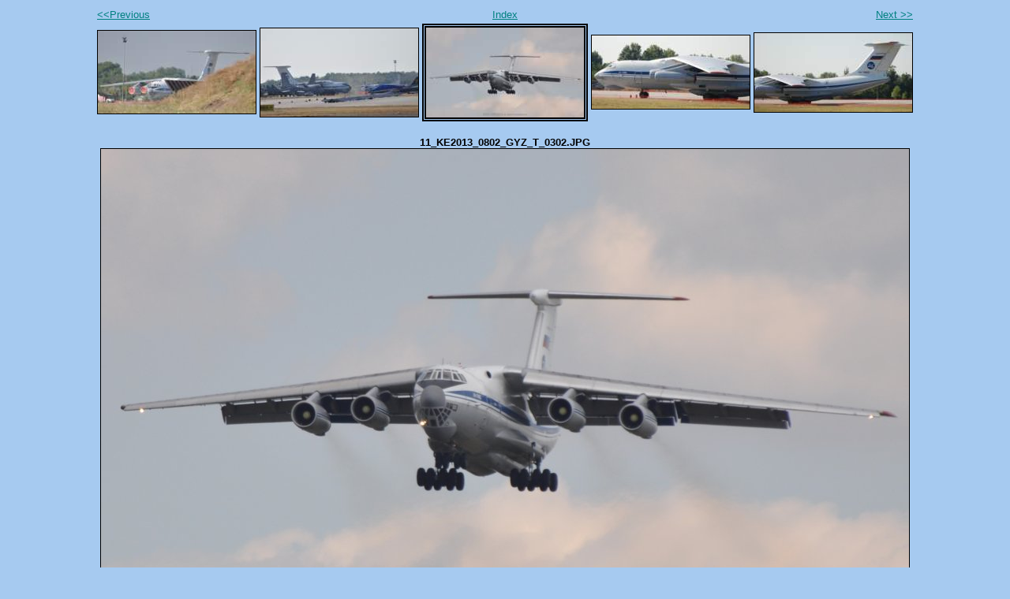

--- FILE ---
content_type: text/html
request_url: https://hunavia.freeweb.hu/AIRSHOW/KE2013/20IL76KECSKEMT2013/photos/photo13.html
body_size: 717
content:
<!DOCTYPE html PUBLIC "-//W3C//DTD XHTML 1.0 Strict//EN" "http://www.w3.org/TR/xhtml1/DTD/xhtml1-strict.dtd">
<html xmlns="http://www.w3.org/1999/xhtml" xml:lang="en">
<head>
   <title>11_KE2013_0802_GYZ_T_0302.JPG</title>
   <meta http-equiv="Content-Type" content="text/html; charset=iso-8859-1" />
   <meta http-equiv="Generator" content="Web Album Generator 1.6.0; http://www.ornj.net/" />
   <link rel="stylesheet" type="text/css" href="../main.css" />
</head>
<body>
<div id="navigation">
   <table>
   <tr>
      <td class="previous"><span class="previous"><a href="photo12.html">&lt;&lt;Previous</a></span></td>
      <td class="index" colspan="3"><span class="index"><a href="../index.html">Index</a></span></td>
      <td class="next"><span class="next"><a href="photo14.html">Next &gt;&gt;</a></span></td>
   </tr>
   <tr>
      <td class="thumbcell"><a href="photo11.html"><img src="../photos/thumb11.jpg" title="09_KE2013_0802_GYZ_T_0803.JPG" alt="Photo Number 11" /></a> </td>
      <td class="thumbcell"><a href="photo12.html"><img src="../photos/thumb12.jpg" title="10_KE2013_0803_GYZ_T300__1506.JPG" alt="Photo Number 12" /></a> </td>
      <td class="thumbcell"><img src="../photos/thumb13.jpg" title="11_KE2013_0802_GYZ_T_0302.JPG" alt="Current Photograph" class="selected" /> </td>
      <td class="thumbcell"><a href="photo14.html"><img src="../photos/thumb14.jpg" title="12_KE2013_0802_04_LK_0004.JPG" alt="Photo Number 14" /></a> </td>
      <td class="thumbcell"><a href="photo15.html"><img src="../photos/thumb15.jpg" title="13_KE2013_0802_04_LK_0005.JPG" alt="Photo Number 15" /></a> </td>
   </tr>
   </table>
</div>
<h1 class="title">11_KE2013_0802_GYZ_T_0302.JPG</h1>
<div id="photograph">
   <img src="../photos/photo13.jpg" alt="Photograph" title="11_KE2013_0802_GYZ_T_0302.JPG" />
</div>
<p class="footnote">Created with <a href="http://www.ornj.net/">Web Album Generator</a></p>
</body>
</html>

--- FILE ---
content_type: text/css
request_url: https://hunavia.freeweb.hu/AIRSHOW/KE2013/20IL76KECSKEMT2013/main.css
body_size: 613
content:
/* Main Selectors */
body {
	background-color: #A6CAF0;
	color: #000000;
}

a, a:visited {
	background-color: transparent;
	color: #008080;
}

a:hover {
	background-color: transparent;
	color: #008080;
}

/* Header */
div#header h1 {
	font-family: tahoma, arial, helvetica, sans-serif;
	text-align: center;
	background-color: transparent;
	color: #000000;
}

/* Thumbnail Index */
div#index {
	text-align: center;
}

div#index table {
	margin-left: auto;
	margin-right: auto;
	text-align: center;
}

div#index td.thumbcell {
	width: 200px;
	border-style: solid;
	border-color: #668AB0;
	border-width: 1px;
	text-align: center;
	vertical-align: middle;
	padding: 10px;
}

div#index td.thumbcell img {
	border-style: none;
}

div#index div.pages {
	font-family: tahoma, arial, helvetica, sans-serif;
	font-size: 0.8em;
	text-align: right;
}

/* Photo Navigation */
div#navigation {
	text-align: center;
	font-family: tahoma, arial, helvetica, sans-serif;
	font-size: 0.8em;
}

div#navigation table {
	text-align: center;
	margin: 0 auto 1em auto;
}

div#navigation td.previous {
	text-align: left;
	width: 200px;
}

div#navigation td.index {
	text-align: center;
}

div#navigation td.next {
	text-align: right;
	width: 200px;
}

div#navigation td.thumbcell {
	width: 200px;
}

div#navigation td.thumbcell img {
	border-style: solid;
	border-color: #000000;
	border-width: 1px;
}

div#navigation td.thumbcell img.selected {
	border-style: double;
	border-width: 5px;
}

div#navigation span.home {
	display: block;
	padding-bottom: 1em;
}

/* Photograph */
div#photograph {
	text-align: center;
}

div#photograph img {
	margin-left: auto;
	margin-right: auto;
	border-style: solid;
	border-color: #000000;
	border-width: 1px;
}

/* Photograph Title */
h1.title {
	text-align: center;
	font-family: tahoma, arial, helvetica, sans-serif;
	font-size: 0.8em;
	font-weight: bold;
	margin: 0px;
}

/* Photograph Caption */
p.caption {
	font-family: tahoma, arial, helvetica, sans-serif;
	text-align: center;
	font-size: 0.8em;
}

/* Footnote */
p.footnote {
	font-family: tahoma, arial, helvetica, sans-serif;
	font-size: 0.6em;
	text-align: right;
	padding: 0 2em 0 0;
}
